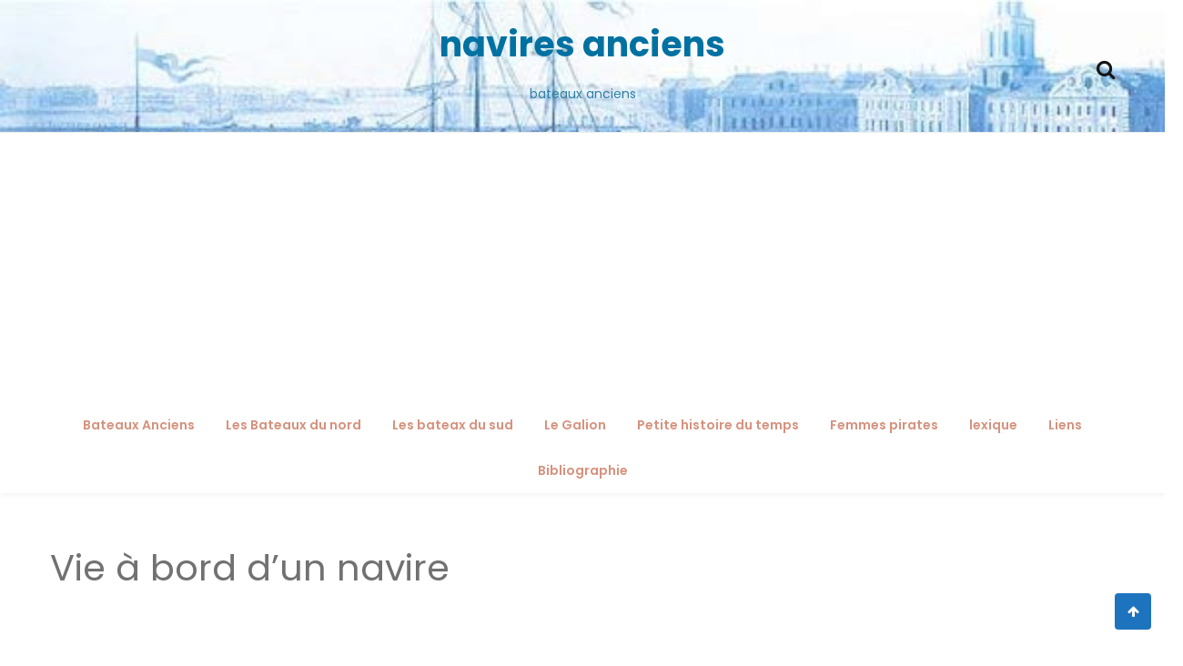

--- FILE ---
content_type: text/html; charset=utf-8
request_url: https://www.google.com/recaptcha/api2/aframe
body_size: 267
content:
<!DOCTYPE HTML><html><head><meta http-equiv="content-type" content="text/html; charset=UTF-8"></head><body><script nonce="W4Dc8TlBdqxm-EE5NpnD2w">/** Anti-fraud and anti-abuse applications only. See google.com/recaptcha */ try{var clients={'sodar':'https://pagead2.googlesyndication.com/pagead/sodar?'};window.addEventListener("message",function(a){try{if(a.source===window.parent){var b=JSON.parse(a.data);var c=clients[b['id']];if(c){var d=document.createElement('img');d.src=c+b['params']+'&rc='+(localStorage.getItem("rc::a")?sessionStorage.getItem("rc::b"):"");window.document.body.appendChild(d);sessionStorage.setItem("rc::e",parseInt(sessionStorage.getItem("rc::e")||0)+1);localStorage.setItem("rc::h",'1769126503913');}}}catch(b){}});window.parent.postMessage("_grecaptcha_ready", "*");}catch(b){}</script></body></html>